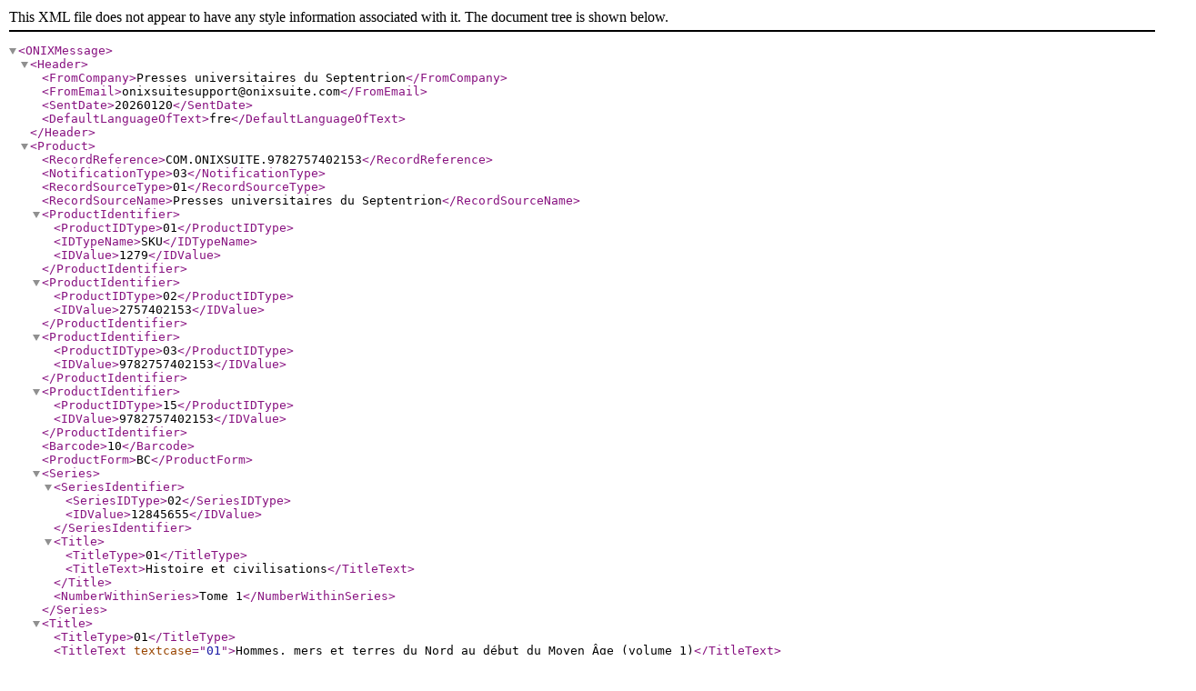

--- FILE ---
content_type: text/xml;charset=utf-8
request_url: https://www.septentrion.com/onix/?isbn=9782757402153
body_size: 16053
content:
<?xml version="1.0" encoding="UTF-8"?>
<!DOCTYPE ONIXMessage SYSTEM "http://www.editeur.org/onix/2.1/reference/onix-international.dtd">
<ONIXMessage>
<Header>
	
	<FromCompany>Presses universitaires du Septentrion</FromCompany>
	<FromEmail>onixsuitesupport@onixsuite.com</FromEmail>
	
	<SentDate>20260120</SentDate>
	<DefaultLanguageOfText>fre</DefaultLanguageOfText>
</Header> 
<Product>
	<RecordReference>COM.ONIXSUITE.9782757402153</RecordReference>
	<NotificationType>03</NotificationType>
	
	<RecordSourceType>01</RecordSourceType>
	<RecordSourceName>Presses universitaires du Septentrion</RecordSourceName>
	
	<ProductIdentifier>
		<ProductIDType>01</ProductIDType>
		<IDTypeName>SKU</IDTypeName>
		<IDValue>1279</IDValue>
	</ProductIdentifier>
	<ProductIdentifier>
		<ProductIDType>02</ProductIDType>
		
		<IDValue>2757402153</IDValue>
	</ProductIdentifier>
	<ProductIdentifier>
		<ProductIDType>03</ProductIDType>
		
		<IDValue>9782757402153</IDValue>
	</ProductIdentifier>
	<ProductIdentifier>
		<ProductIDType>15</ProductIDType>
		
		<IDValue>9782757402153</IDValue>
	</ProductIdentifier> 
	<Barcode>10</Barcode>
	
	<ProductForm>BC</ProductForm>
	
	<Series>
		
		<SeriesIdentifier>
			<SeriesIDType>02</SeriesIDType>
			<IDValue>12845655</IDValue>
		</SeriesIdentifier> 
		<Title>
			<TitleType>01</TitleType>
			<TitleText>Histoire et civilisations</TitleText>
			
		</Title>
		
		<NumberWithinSeries>Tome 1</NumberWithinSeries> 
	</Series> 
	<Title>
		<TitleType>01</TitleType>
		<TitleText textcase="01">Hommes, mers et terres du Nord au début du Moyen Âge (volume 1)</TitleText>
		
		<Subtitle textcase="01">Peuples, cultures, territoires</Subtitle>
	</Title> <WorkIdentifier>
		<WorkIDType>01</WorkIDType>
		<IDTypeName>GCOI</IDTypeName>
		<IDValue>27574100025930</IDValue>
	</WorkIdentifier> 
	<Contributor>
		<SequenceNumber>1</SequenceNumber>
		<ContributorRole>A01</ContributorRole>
		
		<PersonName>Stéphane Lebecq</PersonName> 
		<PersonNameInverted>Lebecq, Stéphane</PersonNameInverted> 
		<NamesBeforeKey>Stéphane</NamesBeforeKey> 
		<KeyNames>Lebecq</KeyNames> 
		<BiographicalNote language="fre" textformat="02">&lt;p&gt;Professeur émérite d'histoire médiévale à l'Université Charles de-Gaulle (Lille 3), &lt;br /&gt; membre de l’IRHIS (Institut de recherches historiques du Septentrion)&lt;br /&gt; agrégé de l’Université, docteur en histoire, diplômé de l’Ecole Pratique des Hautes Etudes, il est spécialiste de l’histoire des peuples et sociétés de l’Europe du Nord au très haut et haut Moyen Âge (V&lt;sup&gt;e&lt;/sup&gt;-XI&lt;sup&gt;e&lt;/sup&gt; siècles). Il s’est en particulier attaché à étudier l’histoire des communications terrestres et maritimes entre les pays riverains des mers du Nord, et à toutes les formes de contact, matériels autant que spirituels, entre les mondes franc, frison, saxon, britannique et scandinave).&lt;br /&gt; Il a notamment publié Marchands et navigateurs frisons du haut Moyen Âge, deux volumes, Lille (Presses Universitaires) 1983 (Prix Wicar de la Société des Sciences de Lille, Prix d’histoire de l’Académie de Marine de Paris, Prix Halbertsma du gouvernement provincial de Frise, aux Pays-Bas) ; Les Origines franques (V&lt;sup&gt;e&lt;/sup&gt;-IX&lt;sup&gt;e&lt;/sup&gt; siècle), vol.1 de La Nouvelle histoire de la France médiévale, Paris (Le Seuil) 1990 ; Histoire des îles Britanniques (direction et collaboration), Paris (Presses Universitaires de France) 2007. &lt;/p&gt;</BiographicalNote>
		
	</Contributor> 
	<EditionNumber>1</EditionNumber> 
	<Language>
		<LanguageRole>01</LanguageRole>
		<LanguageCode>fre</LanguageCode>
	</Language> 
	<Language>
		<LanguageRole>02</LanguageRole>
		<LanguageCode>eng</LanguageCode>
	</Language> 
	<NumberOfPages>272</NumberOfPages> 
	<Extent>
		<ExtentType>00</ExtentType>
		<ExtentValue>272</ExtentValue>
		<ExtentUnit>03</ExtentUnit>
	</Extent> 
	<BASICMainSubject>HIS000000</BASICMainSubject>
	
	<MainSubject>
		<MainSubjectSchemeIdentifier>29</MainSubjectSchemeIdentifier>
		<SubjectSchemeVersion>2012</SubjectSchemeVersion> 
		<SubjectCode>3377</SubjectCode>
		<SubjectHeadingText>HISTOIRE</SubjectHeadingText>
	</MainSubject> 
	<Subject>
		<SubjectSchemeIdentifier>20</SubjectSchemeIdentifier>
		<SubjectHeadingText>Moyen Âge</SubjectHeadingText>
	</Subject> 
	<Subject>
		<SubjectSchemeIdentifier>24</SubjectSchemeIdentifier>
		<SubjectSchemeName>Catalogue Septentrion</SubjectSchemeName>
		
		<SubjectHeadingText>Histoire</SubjectHeadingText>
	</Subject> 
	<Subject>
		<SubjectSchemeIdentifier>29</SubjectSchemeIdentifier>
		<SubjectSchemeVersion>juillet 2013</SubjectSchemeVersion>
		<SubjectCode>3435</SubjectCode>
		<SubjectHeadingText>LITTÉRATURE GENERALE</SubjectHeadingText>
	</Subject> 
	<Subject>
		<SubjectSchemeIdentifier>93</SubjectSchemeIdentifier>
		
		<SubjectCode>NH</SubjectCode>
	</Subject> 
	<Audience>
		<AudienceCodeType>01</AudienceCodeType>
		<AudienceCodeValue>05</AudienceCodeValue>
	</Audience> 
	<AudienceDescription>Tous ceux qu'intéresse l'histoire de l'Occident médiéval ; l'histoire des peuples et des sociétés barbares du très haut Moyen Âge (en particulier de la Gaule mérovingienne et de l'Empire carolingien, des îles Britanniques et de la Scandinavie viking), l'histoire des contacts maritimes et des voyages de découvertes.</AudienceDescription> 
	<OtherText>
		<TextTypeCode>01</TextTypeCode>
		<Text language="fre" textformat="02">&lt;P&gt;Voici les principaux articles de recherche publiés par Stéphane Lebecq entre 1984 et 2010. Qu'ils s'intéressent aux rituels funéraires et au processus de christianisation des sociétés barbares, au paysage des contrées littorales ou au devenir des vielles cités, à l'émergence d’une nouvelle économie portuaire ou à la floraison monastique, aux communications terrestres ou aux mouvements de bateau, c’est toute l’histoire des mers du nord de l’Europe et de leurs régions riveraines qui est ici brassée, entre le déclin de l’Empire romain dont elles n’étaient qu’un horizon lointain et l’émergence de l’Occident médiéval dont elles sont devenues le centre. Dans le premier volume (« Peuples, cultures, territoires »), on trouvera les études relatives aux contacts ethniques et culturels entre les peuples barbares du Nord, en particulier à leur christianisation, et à l’histoire des paysages et des sociétés littorales ; et dans le second volume (« Centres, communications, échanges »), on trouvera les études relatives aux « places centrales » héritées des temps anciens (les cités) et aux nouveaux pôles de vie et d’activités humaines (les monastères, les emporia), à la logistique des communications maritimes, fluviales et terrestres, et à toutes les formes d’échanges (de l’échange primitif à l’échange commercial) qu’elles ont rendues possibles.&lt;/p&gt;</Text>
	</OtherText>
	<OtherText>
		<TextTypeCode>03</TextTypeCode>
		<Text language="fre" textformat="02">&lt;P&gt;Voici les principaux articles de recherche publiés par Stéphane Lebecq entre 1984 et 2010. Qu'ils s'intéressent aux rituels funéraires et au processus de christianisation des sociétés barbares, au paysage des contrées littorales ou au devenir des vielles cités, à l'émergence d’une nouvelle économie portuaire ou à la floraison monastique, aux communications terrestres ou aux mouvements de bateau, c’est toute l’histoire des mers du nord de l’Europe et de leurs régions riveraines qui est ici brassée, entre le déclin de l’Empire romain dont elles n’étaient qu’un horizon lointain et l’émergence de l’Occident médiéval dont elles sont devenues le centre. Dans le premier volume (« Peuples, cultures, territoires »), on trouvera les études relatives aux contacts ethniques et culturels entre les peuples barbares du Nord, en particulier à leur christianisation, et à l’histoire des paysages et des sociétés littorales ; et dans le second volume (« Centres, communications, échanges »), on trouvera les études relatives aux « places centrales » héritées des temps anciens (les cités) et aux nouveaux pôles de vie et d’activités humaines (les monastères, les emporia), à la logistique des communications maritimes, fluviales et terrestres, et à toutes les formes d’échanges (de l’échange primitif à l’échange commercial) qu’elles ont rendues possibles.&lt;/p&gt;</Text>
	</OtherText> 
	<OtherText>
		<TextTypeCode>02</TextTypeCode>
		<Text language="fre">Voici les principaux articles de recherche publiés par Stéphane Lebecq entre 1984 et 2010. Qu'ils s'intéressent aux rituels funéraires et au processus de christianisation des sociétés barbares, au paysage des contrées littorales ou au devenir des...</Text>
	</OtherText> 
	<OtherText>
		<TextTypeCode>43</TextTypeCode>
		<Text language="fre">La collection reçoit les études historiques individuelles ou collectives des époques médiévale, moderne et contemporaine. Forte de 230 titres, elle met en évidence les différentes méthodes historiques sans en privilégier aucune particulièrement.</Text>
	</OtherText> 
	<OtherText>
		<TextTypeCode>43</TextTypeCode>
		<Text language="eng">Series supervised by Michel Leymarie. This series is concerned with individual and collective historical studies of the medieval, modern and contemporaries eras. With already 140 titles in its catalogue, it puts forwards the various historical methods...</Text>
	</OtherText> 
	<OtherText>
		<TextTypeCode>44</TextTypeCode>
		<Text language="fre">&lt;p&gt;Fondée en 1978, la collection est aujourd'hui dirigée par Jean-François Condette, Université de Lille.&lt;/p&gt;  &lt;p&gt;La collection reçoit les études historiques individuelles ou collectives des époques médiévale, moderne et contemporaine. Forte de 230titres, elle met en évidence les différentes méthodes historiques sans en privilégier aucune particulièrement. Travaux d'histoire urbaine ou d'histoire rurale, d’histoire démographique, économique, sociale, politique, culturelle ou religieuse, biographies, essais historiques… constituent un large panel qui ne cesse de s’enrichir.&lt;/p&gt;  &lt;p&gt;&lt;!--StartFragment--&gt;&lt;!--StartFragment--&gt;• ISSN : &lt;!--StartFragment--&gt;&lt;!--StartFragment--&gt;2780-7827&lt;!--EndFragment--&gt;&lt;!--EndFragment--&gt; (en ligne)&lt;!--EndFragment--&gt;&lt;!--EndFragment--&gt;&lt;/p&gt;</Text>
	</OtherText> 
	<OtherText>
		<TextTypeCode>44</TextTypeCode>
		<Text language="eng">&lt;p&gt;Series supervised by Carole Christen.&lt;/p&gt;  &lt;p&gt;This series is concerned with individual and collective historical studies of the medieval, modern and contemporaries eras. With already 140 titles in its catalogue, it puts forwards the various historical methods but never favors one over the other. Studies pertaining to urban or rural history, demographic, economic, social, political, cultural or religious history, biographies and historical essays are amongst the ever-growing and wide-ranging panel of works in this series.&lt;/p&gt;  &lt;p&gt;&lt;!--StartFragment--&gt;&lt;!--StartFragment--&gt;• ISSN : &lt;!--StartFragment--&gt;&lt;!--StartFragment--&gt;2780-7827&lt;!--EndFragment--&gt;&lt;!--EndFragment--&gt; (online)&lt;!--EndFragment--&gt;&lt;!--EndFragment--&gt;&lt;/p&gt;</Text>
	</OtherText> 
	<MediaFile>
		<MediaFileTypeCode>04</MediaFileTypeCode>
		<MediaFileLinkTypeCode>01</MediaFileLinkTypeCode>
		
		<MediaFileLink>http://www.septentrion.com/resources/titles/27574100025930/images/cfa932116e1a833196044a79151ccba3/THUMBNAIL/9782757402153.jpg</MediaFileLink>
	</MediaFile> 
	<MediaFile>
		<MediaFileTypeCode>17</MediaFileTypeCode>
		<MediaFileFormatCode>03</MediaFileFormatCode>
		<MediaFileLinkTypeCode>01</MediaFileLinkTypeCode>
		<MediaFileLink>https://www.septentrion.com/resources/publishers/1.jpg</MediaFileLink>
	</MediaFile>
	
	<ProductWebsite>
		<WebsiteRole>02</WebsiteRole>
		<ProductWebsiteLink>https://www.septentrion.com/fr/book/?GCOI=27574100025930</ProductWebsiteLink>
	</ProductWebsite> 
	<Imprint>
		<ImprintName>Presses Universitaires du Septentrion</ImprintName>
	</Imprint>
	
	<Publisher>
		<PublishingRole>01</PublishingRole>
		<NameCodeType>06</NameCodeType>
		<NameCodeValue>3052865310012</NameCodeValue>
		
		<PublisherName>Presses Universitaires du Septentrion</PublisherName>
		
		<Website>
			<WebsiteRole>01</WebsiteRole>
			<WebsiteDescription>www.septentrion.com/</WebsiteDescription>
			<WebsiteLink>http://www.septentrion.com/</WebsiteLink>
		</Website>
	</Publisher> 
	<PublishingStatus>04</PublishingStatus> 
	<PublicationDate>20110622</PublicationDate> 
	<YearFirstPublished>2011</YearFirstPublished>  
	<SalesRights>
		<SalesRightsType>01</SalesRightsType>
		
		<RightsTerritory>WORLD</RightsTerritory>
	</SalesRights> 
	<Measure>
		<MeasureTypeCode>01</MeasureTypeCode>
		<Measurement>9.45</Measurement>
		<MeasureUnitCode>in</MeasureUnitCode>
	</Measure> 
	<Measure>
		<MeasureTypeCode>02</MeasureTypeCode>
		<Measurement>6.30</Measurement>
		<MeasureUnitCode>in</MeasureUnitCode>
	</Measure> 
	<Measure>
		<MeasureTypeCode>08</MeasureTypeCode>
		<Measurement>15.49</Measurement>
		<MeasureUnitCode>oz</MeasureUnitCode>
	</Measure> 
	<Measure>
		<MeasureTypeCode>01</MeasureTypeCode>
		<Measurement>24</Measurement>
		<MeasureUnitCode>cm</MeasureUnitCode>
	</Measure> 
	<Measure>
		<MeasureTypeCode>02</MeasureTypeCode>
		<Measurement>16</Measurement>
		<MeasureUnitCode>cm</MeasureUnitCode>
	</Measure> 
	<Measure>
		<MeasureTypeCode>08</MeasureTypeCode>
		<Measurement>439</Measurement>
		<MeasureUnitCode>gr</MeasureUnitCode>
	</Measure> <SupplyDetail>
				
				<SupplierIdentifier>
					<SupplierIDType>06</SupplierIDType>
					<IDValue>3012600500000</IDValue>
				</SupplierIdentifier>
				
				<SupplierName>Sodis</SupplierName>
				
				<Website>
					<WebsiteRole>33</WebsiteRole>
					<WebsiteDescription>www.sodis.fr/</WebsiteDescription>
					<WebsiteLink>http://www.sodis.fr/</WebsiteLink>
				</Website> 
				<Website>
					<WebsiteRole>29</WebsiteRole>
					<WebsiteLink>http://www.sodis.fr/</WebsiteLink>
				</Website> 
				<SupplierRole>06</SupplierRole> 
				<SupplyToTerritory>WORLD</SupplyToTerritory> <ReturnsCodeType>01</ReturnsCodeType> <ReturnsCode>1</ReturnsCode> <LastDateForReturns>20120622</LastDateForReturns> 
				<ProductAvailability>20</ProductAvailability> 
				<Price>
					
					<PriceTypeCode>02</PriceTypeCode> 
					<PriceStatus>02</PriceStatus> 
					<PriceAmount>25.00</PriceAmount> 
					<CurrencyCode>EUR</CurrencyCode> 
					<TaxRateCode1>R</TaxRateCode1> 
					<TaxRatePercent1>5.50</TaxRatePercent1> 
					<TaxableAmount1>23.70</TaxableAmount1> 
					<TaxAmount1>1.30</TaxAmount1> 
				</Price>
				
			</SupplyDetail>
			
			<SupplyDetail>
				
				<SupplierIdentifier>
					<SupplierIDType>06</SupplierIDType>
					<IDValue>3012262710000</IDValue>
				</SupplierIdentifier>
				
				<SupplierName>CID - Fondation MSH Distribution</SupplierName>
				
				<Website>
					<WebsiteRole>33</WebsiteRole>
					<WebsiteDescription>www.cid-difusion.fr</WebsiteDescription>
					<WebsiteLink>http://www.cid-difusion.fr</WebsiteLink>
				</Website> 
				<Website>
					<WebsiteRole>29</WebsiteRole>
					<WebsiteLink>http://www.cid-difusion.fr</WebsiteLink>
				</Website> 
				<SupplierRole>01</SupplierRole> 
				<SupplyToTerritory>WORLD</SupplyToTerritory> <ReturnsCodeType>01</ReturnsCodeType> <ReturnsCode>1</ReturnsCode> <LastDateForReturns>20120622</LastDateForReturns> 
				<ProductAvailability>20</ProductAvailability> 
				<Price>
					
					<PriceTypeCode>02</PriceTypeCode> 
					<PriceStatus>02</PriceStatus> 
					<PriceAmount>25.00</PriceAmount> 
					<CurrencyCode>EUR</CurrencyCode> 
					<TaxRateCode1>R</TaxRateCode1> 
					<TaxRatePercent1>5.50</TaxRatePercent1> 
					<TaxableAmount1>23.70</TaxableAmount1> 
					<TaxAmount1>1.30</TaxAmount1> 
				</Price>
				
			</SupplyDetail> 
</Product>

</ONIXMessage>